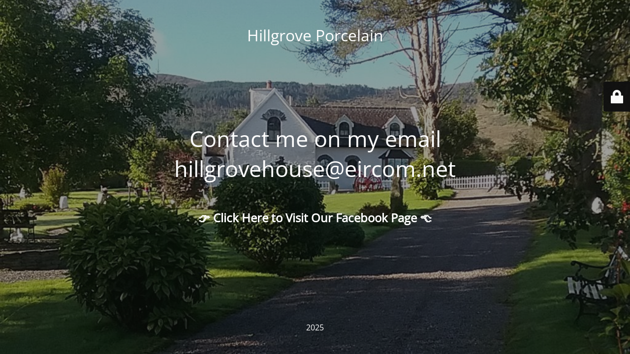

--- FILE ---
content_type: text/html; charset=UTF-8
request_url: http://www.hillgroveporcelain.com/product/robin-ornament/
body_size: 2124
content:
<!DOCTYPE html>
<html lang="en">
<head>
	<meta charset="UTF-8" />
	<title> | Polar Bear Leaf Orn</title>	<link rel="icon" href="http://www.hillgroveporcelain.com/wp-content/uploads/2017/07/cropped-hillgrove_logo-e1501317269116-32x32.gif" sizes="32x32" />
<link rel="icon" href="http://www.hillgroveporcelain.com/wp-content/uploads/2017/07/cropped-hillgrove_logo-e1501317269116-192x192.gif" sizes="192x192" />
<link rel="apple-touch-icon" href="http://www.hillgroveporcelain.com/wp-content/uploads/2017/07/cropped-hillgrove_logo-e1501317269116-180x180.gif" />
<meta name="msapplication-TileImage" content="http://www.hillgroveporcelain.com/wp-content/uploads/2017/07/cropped-hillgrove_logo-e1501317269116-270x270.gif" />
	<meta name="viewport" content="width=device-width, maximum-scale=1, initial-scale=1, minimum-scale=1">
	<meta name="description" content="Fine Irish Porcelain"/>
	<meta http-equiv="X-UA-Compatible" content="" />
	<meta property="og:site_name" content="Hillgrove Porcelain - Fine Irish Porcelain"/>
	<meta property="og:title" content="Hillgrove Porcelain"/>
	<meta property="og:type" content="Maintenance"/>
	<meta property="og:url" content="http://www.hillgroveporcelain.com"/>
	<meta property="og:description" content="👉 Click Here to Visit Our Facebook Page 👈"/>
		<link rel="profile" href="http://gmpg.org/xfn/11" />
	<link rel="pingback" href="http://www.hillgroveporcelain.com/xmlrpc.php" />
	<link rel='stylesheet' id='mtnc-style-css'  href='http://www.hillgroveporcelain.com/wp-content/plugins/maintenance/load/css/style.css?ver=1765382721' type='text/css' media='all' />
<link rel='stylesheet' id='mtnc-fonts-css'  href='http://www.hillgroveporcelain.com/wp-content/plugins/maintenance/load/css/fonts.css?ver=1765382721' type='text/css' media='all' />
<style type="text/css">body {background-color: #111111}.preloader {background-color: #111111}body {font-family: Open Sans; }.site-title, .preloader i, .login-form, .login-form a.lost-pass, .btn-open-login-form, .site-content, .user-content-wrapper, .user-content, footer, .maintenance a{color: #ffffff;} a.close-user-content, #mailchimp-box form input[type="submit"], .login-form input#submit.button  {border-color:#ffffff} input[type="submit"]:hover{background-color:#ffffff} input:-webkit-autofill, input:-webkit-autofill:focus{-webkit-text-fill-color:#ffffff} body &gt; .login-form-container{background-color:#111111}.btn-open-login-form{background-color:#111111}input:-webkit-autofill, input:-webkit-autofill:focus{-webkit-box-shadow:0 0 0 50px #111111 inset}input[type='submit']:hover{color:#111111} #custom-subscribe #submit-subscribe:before{background-color:#111111} </style>    
    <!--[if IE]><script type="text/javascript" src="http://www.hillgroveporcelain.com/wp-content/plugins/maintenance/load/js/jquery.backstretch.min.js"></script><![endif]--><link rel="stylesheet" href="https://fonts.bunny.net/css?family=Open%20Sans:300,300italic,regular,italic,600,600italic,700,700italic,800,800italic:300"></head>

<body class="maintenance ">

<div class="main-container">
	<div class="preloader"><i class="fi-widget" aria-hidden="true"></i></div>	<div id="wrapper">
		<div class="center logotype">
			<header>
				<div class="logo-box istext" rel="home"><h1 class="site-title">Hillgrove Porcelain</h1></div>			</header>
		</div>
		<div id="content" class="site-content">
			<div class="center">
                <h2 class="heading font-center" style="font-weight:300;font-style:normal">Contact me on my email hillgrovehouse@eircom.net</h2><div class="description" style="font-weight:300;font-style:normal"><p style="text-align:center;margin-top:20px">
  <a href="https://www.facebook.com/profile.php?id=100063685144436" style="font-size:24px;color:#ffffff;text-decoration:none;font-weight:bold"><br />
     👉 Click Here to Visit Our Facebook Page 👈<br />
  </a></p>
</div>			</div>
		</div>
	</div> <!-- end wrapper -->
	<footer>
		<div class="center">
			<div style="font-weight:300;font-style:normal">2025</div>		</div>
	</footer>
					<picture class="bg-img">
						<img class="skip-lazy" src="http://www.hillgroveporcelain.com/wp-content/uploads/2017/09/HILLGROVE-SLIDER-2.jpg">
		</picture>
	</div>

	<div class="login-form-container">
		<input type="hidden" id="mtnc_login_check" name="mtnc_login_check" value="f4f21703f2" /><input type="hidden" name="_wp_http_referer" value="/product/robin-ornament/" /><form id="login-form" class="login-form" method="post"><label>User Login</label><span class="login-error"></span><span class="licon user-icon"><input type="text" name="log" id="log" value="" size="20" class="input username" placeholder="Username" /></span><span class="picon pass-icon"><input type="password" name="pwd" id="login_password" value="" size="20" class="input password" placeholder="Password" /></span><a class="lost-pass" href="http://www.hillgroveporcelain.com/wp-login.php?action=lostpassword">Lost Password</a><input type="submit" class="button" name="submit" id="submit" value="Login" /><input type="hidden" name="is_custom_login" value="1" /><input type="hidden" id="mtnc_login_check" name="mtnc_login_check" value="f4f21703f2" /><input type="hidden" name="_wp_http_referer" value="/product/robin-ornament/" /></form>		    <div id="btn-open-login-form" class="btn-open-login-form">
        <i class="fi-lock"></i>

    </div>
    <div id="btn-sound" class="btn-open-login-form sound">
        <i id="value_botton" class="fa fa-volume-off" aria-hidden="true"></i>
    </div>
    	</div>
<script type='text/javascript' src='http://www.hillgroveporcelain.com/wp-includes/js/jquery/jquery.min.js?ver=3.6.0' id='jquery-core-js'></script>
<script type='text/javascript' src='http://www.hillgroveporcelain.com/wp-includes/js/jquery/jquery-migrate.min.js?ver=3.3.2' id='jquery-migrate-js'></script>
<script type='text/javascript' id='_frontend-js-extra'>
/* <![CDATA[ */
var mtnc_front_options = {"body_bg":"http:\/\/www.hillgroveporcelain.com\/wp-content\/uploads\/2017\/09\/HILLGROVE-SLIDER-2.jpg","gallery_array":[],"blur_intensity":"5","font_link":["Open Sans:300,300italic,regular,italic,600,600italic,700,700italic,800,800italic:300"]};
/* ]]> */
</script>
<script type='text/javascript' src='http://www.hillgroveporcelain.com/wp-content/plugins/maintenance/load/js/jquery.frontend.js?ver=1765382721' id='_frontend-js'></script>

</body>
</html>
